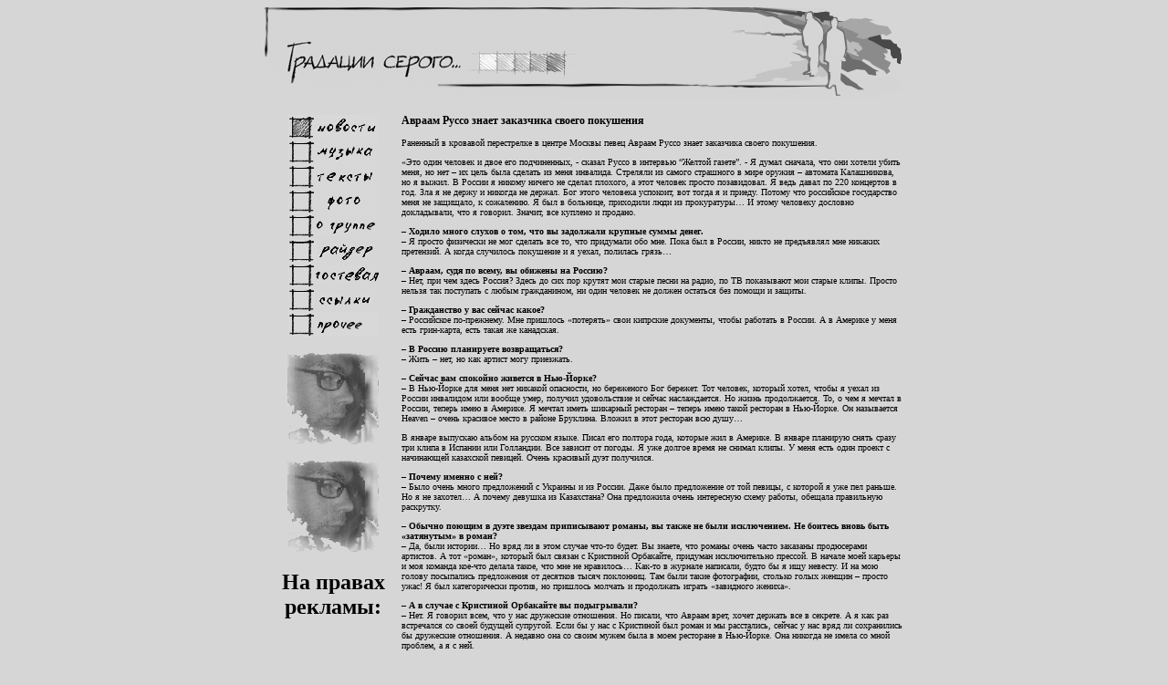

--- FILE ---
content_type: text/html; charset=windows-1251
request_url: http://gradesgray.virtbox.ru/art/item1646.html
body_size: 4591
content:
<HTML>
<HEAD>
<TITLE>Авраам Руссо знает заказчика своего покушения</TITLE>
<META NAME="author" content="Voronov Sergey">
<META NAME="reply-to" content="ptvpgroup@ya.ru">
<META NAME="description" content="сайт группы Градации серого (Ярославль): музыка, тексты, фото, о группе">
<META NAME="keywords" content="градации серого, альтернатива, рок, депрессивная, metal, музыка, рок, опопселая недоальтернативная думоподобная музыка">
</HEAD>
<style type="text/css">
<!--
a:link {color:#000000;}
a:visited {color:#000000;}
a:hover {color:#ffffff;}
-->
</style>
<BODY BGCOLOR="#d6d6d6" LINK="#000000" VLINK="#000000" ALINK="#000000">

<CENTER><a name="up"> </a>

<!-- Градации серого -->
<TABLE WIDTH=700 BORDER=0 CELLPADDING=0 CELLSPACING=0>
<TR>
<TD WIDTH=700 ALIGN="CENTER" VALIGN="TOP">
<IMG alt="сайт группы Градации серого..." WIDTH=700 HEIGHT=100 SRC="/img/1.gif"><br><br>
</TD>
</TR>
</TABLE>
<!-- Градации серого -->

<TABLE WIDTH=700 BORDER=0 CELLPADDING=0 CELLSPACING=0>
<TR>
<TD WIDTH=150 ALIGN="CENTER" VALIGN="TOP">
<!-- Меню /start/ -->
 <IMG alt="новости" WIDTH=100 HEIGHT=27 SRC="/img/n2.gif" BORDER=0> <br>  <A HREF="/indexd2b9.html"> <IMG alt="музыка" WIDTH=100 HEIGHT=27 SRC="/img/m1.gif" BORDER=0> <br> </A> <A HREF="/index2d6c.html"> <IMG alt="тексты" WIDTH=100 HEIGHT=27 SRC="/img/t1.gif" BORDER=0> <br> </A> <A HREF="/indexd23d.html"> <IMG alt="фото" WIDTH=100 HEIGHT=27 SRC="/img/f1.gif" BORDER=0> <br> </A> <A HREF="/index0f50.html"> <IMG alt="о группе" WIDTH=100 HEIGHT=27 SRC="/img/i1.gif" BORDER=0> <br> </A> <A HREF="/indexfa5a.html"> <IMG alt="о группе" WIDTH=100 HEIGHT=27 SRC="/img/r1.gif" BORDER=0> <br> </A> <A HREF="/index19b4.html"> <IMG alt="гостевая" WIDTH=100 HEIGHT=27 SRC="/img/g1.gif" BORDER=0> <br> </A> <A HREF="/indexb602.html"> <IMG alt="ссылки" WIDTH=100 HEIGHT=27 SRC="/img/l1.gif" BORDER=0> <br> </A> <A HREF="/index3b7f.html"> <IMG alt="прочее" WIDTH=100 HEIGHT=27 SRC="/img/p1.gif" BORDER=0> <br> </A> <br> <IMG SRC="/img/gray_gif_ani.gif" BORDER=0> <br><!-- Меню /end/ -->
<br><IMG SRC="/img/gray_gif_ani.gif" BORDER=0>

<h2>На правах рекламы:</h2>
<p><script type="text/javascript">
<!--
var _acic={dataProvider:10};(function(){var e=document.createElement("script");e.type="text/javascript";e.async=true;e.src="https://www.acint.net/aci.js";var t=document.getElementsByTagName("script")[0];t.parentNode.insertBefore(e,t)})()
//-->
</script><!--12739b1b--><!--12739b1b--><script async="async" src="https://w.uptolike.com/widgets/v1/zp.js?pid=tl257a7b988dbdbaf1d41b190698c2ba1640308402" type="text/javascript"></script>


<script async="async" src="https://w.uptolike.com/widgets/v1/zp.js?pid=1562811" type="text/javascript"></script>


<br>

<table><tr><td>


</td></tr></table>


</TD>
<TD WIDTH=550 VALIGN="TOP">
<!-- Начинка /start/ -->
		<!-- Надпись верх /start/ -->

<font face="tahoma"  color="#000000" size=1 >
<h3>Авраам Руссо знает заказчика своего покушения</h3>
<p>Раненный в кровавой перестрелке в центре Москвы певец Авраам Руссо знает заказчика своего покушения.</p>
<p>«Это один человек и двое его подчиненных, - сказал Руссо в интервью &ldquo;Желтой газете&rdquo;. - Я думал сначала, что они хотели убить меня, но нет &ndash; их цель была сделать из меня инвалида. Стреляли из самого страшного в мире оружия – автомата Калашникова, но я выжил. В России я никому ничего не сделал плохого, а этот человек просто позавидовал. Я ведь давал по 220 концертов в год. Зла я не держу и никогда не держал. Бог этого человека успокоит, вот тогда я и приеду. Потому что российское государство меня не защищало, к сожалению. Я был в больнице, приходили люди из прокуратуры&hellip; И этому человеку дословно докладывали, что я говорил. Значит, все куплено и продано.</p>
<p><strong>– Ходило много слухов о том, что вы задолжали крупные суммы денег.<br></strong>– Я просто физически не мог сделать все то, что придумали обо мне. Пока был в России, никто не предъявлял мне никаких претензий. А когда случилось покушение и я уехал, полилась грязь…</p>
<p><strong>– Авраам, судя по всему, вы обижены на Россию?<br></strong>– Нет, при чем здесь Россия? Здесь до сих пор крутят мои старые песни на радио, по ТВ показывают мои старые клипы. Просто нельзя так поступать с любым гражданином, ни один человек не должен остаться без помощи и защиты.</p>
<p><strong>– Гражданство у вас сейчас какое?</strong><br>– Российское по-прежнему. Мне пришлось «потерять» свои кипрские документы, чтобы работать в России. А в Америке у меня есть грин-карта, есть такая же канадская.</p>
<p><strong>– В Россию планируете возвращаться?</strong><br>– Жить – нет, но как артист могу приезжать.</p>
<p><strong>– Сейчас вам спокойно живется в Нью-Йорке?</strong><br>– В Нью-Йорке для меня нет никакой опасности, но береженого Бог бережет. Тот человек, который хотел, чтобы я уехал из России инвалидом или вообще умер, получил удовольствие и сейчас наслаждается. Но жизнь продолжается. То, о чем я мечтал в России, теперь имею в Америке. Я мечтал иметь шикарный ресторан – теперь имею такой ресторан в Нью-Йорке. Он называется Heaven – очень красивое место в районе Бруклина. Вложил в этот ресторан всю душу…</p>
<p>В январе выпускаю альбом на русском языке. Писал его полтора года, которые жил в Америке. В январе планирую снять сразу три клипа в Испании или Голландии. Все зависит от погоды. Я уже долгое время не снимал клипы. У меня есть один проект с начинающей казахской певицей. Очень красивый дуэт получился.</p>
<p><strong>– Почему именно с ней?</strong><br>– Было очень много предложений с Украины и из России. Даже было предложение от той певицы, с которой я уже пел раньше. Но я не захотел… А почему девушка из Казахстана? Она предложила очень интересную схему работы, обещала правильную раскрутку.</p>
<p><strong>– Обычно поющим в дуэте звездам приписывают романы, вы также не были исключением. Не боитесь вновь быть «затянутым» в роман?<br></strong>– Да, были истории… Но вряд ли в этом случае что-то будет. Вы знаете, что романы очень часто заказаны продюсерами артистов. А тот «роман», который был связан с Кристиной Орбакайте, придуман исключительно прессой. В начале моей карьеры и моя команда кое-что делала такое, что мне не нравилось… Как-то в журнале написали, будто бы я ищу невесту. И на мою голову посыпались предложения от десятков тысяч поклонниц. Там были такие фотографии, столько голых женщин – просто ужас! Я был категорически против, но пришлось молчать и продолжать играть «завидного жениха».</p>
<p><strong>– А в случае с Кристиной Орбакайте вы подыгрывали?</strong><br>– Нет. Я говорил всем, что у нас дружеские отношения. Но писали, что Авраам врет, хочет держать все в секрете. А я как раз встречался со своей будущей супругой. Если бы у нас с Кристиной был роман и мы расстались, сейчас у нас вряд ли сохранились бы дружеские отношения. А недавно она со своим мужем была в моем ресторане в Нью-Йорке. Она никогда не имела со мной проблем, а я с ней.</p>
<p><strong>– После покушения вы стали сильнее верить в Бога?<br></strong>– Я и так был очень верующим человеком. Но после того, как Бог меня так поддержал, сомнений совсем никаких не осталось. Недавно я познакомился в самолете с одним врачом, он австриец, лечит больных раком и в Бога не верит. И он сказал: «Я вижу своими глазами, как они все молятся Богу, а Бог не помогает им». Я ему ответил, что это не причина, чтобы верить или не верить. Если ты нужен Богу, он заберет тебя, но если ты нужен больше на земле, он тебя оставит, спасет. Так и случилось со мной. Московские врачи говорили, что было три варианта: либо я должен был умереть, либо стать инвалидом и вообще не ходить, либо нужно было отрезать ногу. Но произошло чудо!</p>
<p><strong>– Чудеса часто с вами случаются?<br></strong>– Да, рождение дочери – это чудо! Ведь жена могла потерять Эмануэллу, такой стресс она пережила. А еще чудом я называю свое становление артистом. Это не случайность. Я ведь приехал в Москву без знания языка и без каких-либо связей. Значит, Бог выбрал меня, я стал одним из ведущих артистов. В 2006 году отработал 230 концертов. Мне даже как-то Киркоров сказал, что я один из трех лучших гастролеров, потому что 90 процентов тех, кто выступает по ТВ, не гастролируют, а выступают по заказникам. А у меня не было пяти минут свободного времени. Я даже не мог сниматься в новогодних «огоньках» – все время на гастролях был. Ведь когда артисты все время на телевидении, это значит, что у них нет работы.</p></font>
<p><A style="text-decoration:none" HREF="#up"><font color="#888888"><font size=1><font face="tahoma"><b>наверх</b></A>
<font color="#000000"><br><br>

		</font></P>
		</td>
		</tr>
		</table>
		<!-- Новости /end/ --><!-- Начинка /end/ -->
</TD>
</TR>
</TABLE>

<TABLE WIDTH=700 BORDER=0 CELLPADDING=0 CELLSPACING=0>
<TR>
<TD WIDTH=700 ALIGN="CENTER" VALIGN="TOP">		
<!-- Над чертой /start/ -->

<!-- Над чертой /end/ -->
</TD>
</TR>
<TR>
<TD WIDTH=700 ALIGN="RIGHT" VALIGN="TOP">
<!-- Черта --><IMG alt="...Градации серого... радость и горе сменяют друг друга, идешь сквозь них усталым взглядом...
сколько может быть оттенков серого при переходе от черной полосы до белой?
жизнь из пятен, размазанных теми, кто прошел рядом.
нужно идти с ними в ногу, а не провожать, удаляющихся походкой беглой." SRC="/img/2.gif">
</TD>
</TR>
<TR>
<TD WIDTH=700 ALIGN="RIGHT" VALIGN="TOP">		
<!-- Под чертой /start/ -->
<table border=0 cellpadding=0 cellspacing=0>
<tr>
<td><font face="Tahoma" size=1 color=#000000><A style="color:#555555" style="text-decoration:none" title="e-mail группы Градации серого" HREF="mailto:ptvpgroup@ya.ru"> e-mail: ptvpgroup@ya.ru </A>&nbsp;</td>
<td><A HREF="mailto:ptvpgroup@ya.ru"><IMG ALT="e-mail гр.Градации серого" SRC="/img/3.gif" BORDER=0></A></td>
</tr>
</table>

<!-- Под чертой /end/ -->
</TD>
</TR>
</TABLE>
<br><br><br><br><br>
</BODY>
</HTML>

--- FILE ---
content_type: application/javascript;charset=utf-8
request_url: https://w.uptolike.com/widgets/v1/version.js?cb=cb__utl_cb_share_1768673558881314
body_size: 397
content:
cb__utl_cb_share_1768673558881314('1ea92d09c43527572b24fe052f11127b');